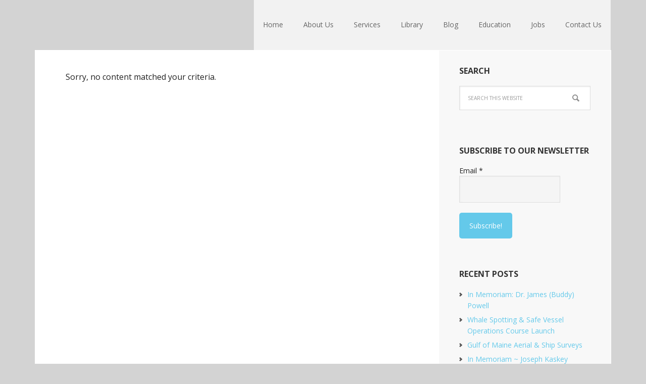

--- FILE ---
content_type: text/html; charset=UTF-8
request_url: https://azuraco.com/tag/travel/
body_size: 14676
content:
<!DOCTYPE html>
<html lang="en-US">
<head >
<meta charset="UTF-8" />
		<meta name="robots" content="noindex" />
		<meta name="viewport" content="width=device-width, initial-scale=1" />
<title>travel</title>
<meta name='robots' content='max-image-preview:large' />
	<style>img:is([sizes="auto" i], [sizes^="auto," i]) { contain-intrinsic-size: 3000px 1500px }</style>
	
			<style type="text/css">
				.slide-excerpt { width: 30%; }
				.slide-excerpt { top: 0; }
				.slide-excerpt { left: 0; }
				.flexslider { max-width: 1140px; max-height: 445px; }
				.slide-image { max-height: 445px; }
			</style>
			<style type="text/css">
				@media only screen
				and (min-device-width : 320px)
				and (max-device-width : 480px) {
					.slide-excerpt { display: none !important; }
				}
			</style> <link rel='dns-prefetch' href='//fonts.googleapis.com' />
<link rel="alternate" type="application/rss+xml" title="Azura &raquo; Feed" href="https://azuraco.com/feed/" />
<link rel="alternate" type="application/rss+xml" title="Azura &raquo; Comments Feed" href="https://azuraco.com/comments/feed/" />
<link rel="alternate" type="application/rss+xml" title="Azura &raquo; travel Tag Feed" href="https://azuraco.com/tag/travel/feed/" />
<link rel="canonical" href="https://azuraco.com/tag/travel/" />
<script type="text/javascript">
/* <![CDATA[ */
window._wpemojiSettings = {"baseUrl":"https:\/\/s.w.org\/images\/core\/emoji\/16.0.1\/72x72\/","ext":".png","svgUrl":"https:\/\/s.w.org\/images\/core\/emoji\/16.0.1\/svg\/","svgExt":".svg","source":{"concatemoji":"https:\/\/azuraco.com\/wp-includes\/js\/wp-emoji-release.min.js?ver=6.8.3"}};
/*! This file is auto-generated */
!function(s,n){var o,i,e;function c(e){try{var t={supportTests:e,timestamp:(new Date).valueOf()};sessionStorage.setItem(o,JSON.stringify(t))}catch(e){}}function p(e,t,n){e.clearRect(0,0,e.canvas.width,e.canvas.height),e.fillText(t,0,0);var t=new Uint32Array(e.getImageData(0,0,e.canvas.width,e.canvas.height).data),a=(e.clearRect(0,0,e.canvas.width,e.canvas.height),e.fillText(n,0,0),new Uint32Array(e.getImageData(0,0,e.canvas.width,e.canvas.height).data));return t.every(function(e,t){return e===a[t]})}function u(e,t){e.clearRect(0,0,e.canvas.width,e.canvas.height),e.fillText(t,0,0);for(var n=e.getImageData(16,16,1,1),a=0;a<n.data.length;a++)if(0!==n.data[a])return!1;return!0}function f(e,t,n,a){switch(t){case"flag":return n(e,"\ud83c\udff3\ufe0f\u200d\u26a7\ufe0f","\ud83c\udff3\ufe0f\u200b\u26a7\ufe0f")?!1:!n(e,"\ud83c\udde8\ud83c\uddf6","\ud83c\udde8\u200b\ud83c\uddf6")&&!n(e,"\ud83c\udff4\udb40\udc67\udb40\udc62\udb40\udc65\udb40\udc6e\udb40\udc67\udb40\udc7f","\ud83c\udff4\u200b\udb40\udc67\u200b\udb40\udc62\u200b\udb40\udc65\u200b\udb40\udc6e\u200b\udb40\udc67\u200b\udb40\udc7f");case"emoji":return!a(e,"\ud83e\udedf")}return!1}function g(e,t,n,a){var r="undefined"!=typeof WorkerGlobalScope&&self instanceof WorkerGlobalScope?new OffscreenCanvas(300,150):s.createElement("canvas"),o=r.getContext("2d",{willReadFrequently:!0}),i=(o.textBaseline="top",o.font="600 32px Arial",{});return e.forEach(function(e){i[e]=t(o,e,n,a)}),i}function t(e){var t=s.createElement("script");t.src=e,t.defer=!0,s.head.appendChild(t)}"undefined"!=typeof Promise&&(o="wpEmojiSettingsSupports",i=["flag","emoji"],n.supports={everything:!0,everythingExceptFlag:!0},e=new Promise(function(e){s.addEventListener("DOMContentLoaded",e,{once:!0})}),new Promise(function(t){var n=function(){try{var e=JSON.parse(sessionStorage.getItem(o));if("object"==typeof e&&"number"==typeof e.timestamp&&(new Date).valueOf()<e.timestamp+604800&&"object"==typeof e.supportTests)return e.supportTests}catch(e){}return null}();if(!n){if("undefined"!=typeof Worker&&"undefined"!=typeof OffscreenCanvas&&"undefined"!=typeof URL&&URL.createObjectURL&&"undefined"!=typeof Blob)try{var e="postMessage("+g.toString()+"("+[JSON.stringify(i),f.toString(),p.toString(),u.toString()].join(",")+"));",a=new Blob([e],{type:"text/javascript"}),r=new Worker(URL.createObjectURL(a),{name:"wpTestEmojiSupports"});return void(r.onmessage=function(e){c(n=e.data),r.terminate(),t(n)})}catch(e){}c(n=g(i,f,p,u))}t(n)}).then(function(e){for(var t in e)n.supports[t]=e[t],n.supports.everything=n.supports.everything&&n.supports[t],"flag"!==t&&(n.supports.everythingExceptFlag=n.supports.everythingExceptFlag&&n.supports[t]);n.supports.everythingExceptFlag=n.supports.everythingExceptFlag&&!n.supports.flag,n.DOMReady=!1,n.readyCallback=function(){n.DOMReady=!0}}).then(function(){return e}).then(function(){var e;n.supports.everything||(n.readyCallback(),(e=n.source||{}).concatemoji?t(e.concatemoji):e.wpemoji&&e.twemoji&&(t(e.twemoji),t(e.wpemoji)))}))}((window,document),window._wpemojiSettings);
/* ]]> */
</script>
<link rel='stylesheet' id='validate-engine-css-css' href='https://azuraco.com/wp-content/plugins/wysija-newsletters/css/validationEngine.jquery.css?ver=2.14' type='text/css' media='all' />
<link rel='stylesheet' id='executive-pro-theme-css' href='https://azuraco.com/wp-content/themes/executive-pro/style.css?ver=3.1.1' type='text/css' media='all' />
<style id='wp-emoji-styles-inline-css' type='text/css'>

	img.wp-smiley, img.emoji {
		display: inline !important;
		border: none !important;
		box-shadow: none !important;
		height: 1em !important;
		width: 1em !important;
		margin: 0 0.07em !important;
		vertical-align: -0.1em !important;
		background: none !important;
		padding: 0 !important;
	}
</style>
<link rel='stylesheet' id='wp-block-library-css' href='https://azuraco.com/wp-includes/css/dist/block-library/style.min.css?ver=6.8.3' type='text/css' media='all' />
<style id='classic-theme-styles-inline-css' type='text/css'>
/*! This file is auto-generated */
.wp-block-button__link{color:#fff;background-color:#32373c;border-radius:9999px;box-shadow:none;text-decoration:none;padding:calc(.667em + 2px) calc(1.333em + 2px);font-size:1.125em}.wp-block-file__button{background:#32373c;color:#fff;text-decoration:none}
</style>
<style id='global-styles-inline-css' type='text/css'>
:root{--wp--preset--aspect-ratio--square: 1;--wp--preset--aspect-ratio--4-3: 4/3;--wp--preset--aspect-ratio--3-4: 3/4;--wp--preset--aspect-ratio--3-2: 3/2;--wp--preset--aspect-ratio--2-3: 2/3;--wp--preset--aspect-ratio--16-9: 16/9;--wp--preset--aspect-ratio--9-16: 9/16;--wp--preset--color--black: #000000;--wp--preset--color--cyan-bluish-gray: #abb8c3;--wp--preset--color--white: #ffffff;--wp--preset--color--pale-pink: #f78da7;--wp--preset--color--vivid-red: #cf2e2e;--wp--preset--color--luminous-vivid-orange: #ff6900;--wp--preset--color--luminous-vivid-amber: #fcb900;--wp--preset--color--light-green-cyan: #7bdcb5;--wp--preset--color--vivid-green-cyan: #00d084;--wp--preset--color--pale-cyan-blue: #8ed1fc;--wp--preset--color--vivid-cyan-blue: #0693e3;--wp--preset--color--vivid-purple: #9b51e0;--wp--preset--gradient--vivid-cyan-blue-to-vivid-purple: linear-gradient(135deg,rgba(6,147,227,1) 0%,rgb(155,81,224) 100%);--wp--preset--gradient--light-green-cyan-to-vivid-green-cyan: linear-gradient(135deg,rgb(122,220,180) 0%,rgb(0,208,130) 100%);--wp--preset--gradient--luminous-vivid-amber-to-luminous-vivid-orange: linear-gradient(135deg,rgba(252,185,0,1) 0%,rgba(255,105,0,1) 100%);--wp--preset--gradient--luminous-vivid-orange-to-vivid-red: linear-gradient(135deg,rgba(255,105,0,1) 0%,rgb(207,46,46) 100%);--wp--preset--gradient--very-light-gray-to-cyan-bluish-gray: linear-gradient(135deg,rgb(238,238,238) 0%,rgb(169,184,195) 100%);--wp--preset--gradient--cool-to-warm-spectrum: linear-gradient(135deg,rgb(74,234,220) 0%,rgb(151,120,209) 20%,rgb(207,42,186) 40%,rgb(238,44,130) 60%,rgb(251,105,98) 80%,rgb(254,248,76) 100%);--wp--preset--gradient--blush-light-purple: linear-gradient(135deg,rgb(255,206,236) 0%,rgb(152,150,240) 100%);--wp--preset--gradient--blush-bordeaux: linear-gradient(135deg,rgb(254,205,165) 0%,rgb(254,45,45) 50%,rgb(107,0,62) 100%);--wp--preset--gradient--luminous-dusk: linear-gradient(135deg,rgb(255,203,112) 0%,rgb(199,81,192) 50%,rgb(65,88,208) 100%);--wp--preset--gradient--pale-ocean: linear-gradient(135deg,rgb(255,245,203) 0%,rgb(182,227,212) 50%,rgb(51,167,181) 100%);--wp--preset--gradient--electric-grass: linear-gradient(135deg,rgb(202,248,128) 0%,rgb(113,206,126) 100%);--wp--preset--gradient--midnight: linear-gradient(135deg,rgb(2,3,129) 0%,rgb(40,116,252) 100%);--wp--preset--font-size--small: 13px;--wp--preset--font-size--medium: 20px;--wp--preset--font-size--large: 36px;--wp--preset--font-size--x-large: 42px;--wp--preset--spacing--20: 0.44rem;--wp--preset--spacing--30: 0.67rem;--wp--preset--spacing--40: 1rem;--wp--preset--spacing--50: 1.5rem;--wp--preset--spacing--60: 2.25rem;--wp--preset--spacing--70: 3.38rem;--wp--preset--spacing--80: 5.06rem;--wp--preset--shadow--natural: 6px 6px 9px rgba(0, 0, 0, 0.2);--wp--preset--shadow--deep: 12px 12px 50px rgba(0, 0, 0, 0.4);--wp--preset--shadow--sharp: 6px 6px 0px rgba(0, 0, 0, 0.2);--wp--preset--shadow--outlined: 6px 6px 0px -3px rgba(255, 255, 255, 1), 6px 6px rgba(0, 0, 0, 1);--wp--preset--shadow--crisp: 6px 6px 0px rgba(0, 0, 0, 1);}:where(.is-layout-flex){gap: 0.5em;}:where(.is-layout-grid){gap: 0.5em;}body .is-layout-flex{display: flex;}.is-layout-flex{flex-wrap: wrap;align-items: center;}.is-layout-flex > :is(*, div){margin: 0;}body .is-layout-grid{display: grid;}.is-layout-grid > :is(*, div){margin: 0;}:where(.wp-block-columns.is-layout-flex){gap: 2em;}:where(.wp-block-columns.is-layout-grid){gap: 2em;}:where(.wp-block-post-template.is-layout-flex){gap: 1.25em;}:where(.wp-block-post-template.is-layout-grid){gap: 1.25em;}.has-black-color{color: var(--wp--preset--color--black) !important;}.has-cyan-bluish-gray-color{color: var(--wp--preset--color--cyan-bluish-gray) !important;}.has-white-color{color: var(--wp--preset--color--white) !important;}.has-pale-pink-color{color: var(--wp--preset--color--pale-pink) !important;}.has-vivid-red-color{color: var(--wp--preset--color--vivid-red) !important;}.has-luminous-vivid-orange-color{color: var(--wp--preset--color--luminous-vivid-orange) !important;}.has-luminous-vivid-amber-color{color: var(--wp--preset--color--luminous-vivid-amber) !important;}.has-light-green-cyan-color{color: var(--wp--preset--color--light-green-cyan) !important;}.has-vivid-green-cyan-color{color: var(--wp--preset--color--vivid-green-cyan) !important;}.has-pale-cyan-blue-color{color: var(--wp--preset--color--pale-cyan-blue) !important;}.has-vivid-cyan-blue-color{color: var(--wp--preset--color--vivid-cyan-blue) !important;}.has-vivid-purple-color{color: var(--wp--preset--color--vivid-purple) !important;}.has-black-background-color{background-color: var(--wp--preset--color--black) !important;}.has-cyan-bluish-gray-background-color{background-color: var(--wp--preset--color--cyan-bluish-gray) !important;}.has-white-background-color{background-color: var(--wp--preset--color--white) !important;}.has-pale-pink-background-color{background-color: var(--wp--preset--color--pale-pink) !important;}.has-vivid-red-background-color{background-color: var(--wp--preset--color--vivid-red) !important;}.has-luminous-vivid-orange-background-color{background-color: var(--wp--preset--color--luminous-vivid-orange) !important;}.has-luminous-vivid-amber-background-color{background-color: var(--wp--preset--color--luminous-vivid-amber) !important;}.has-light-green-cyan-background-color{background-color: var(--wp--preset--color--light-green-cyan) !important;}.has-vivid-green-cyan-background-color{background-color: var(--wp--preset--color--vivid-green-cyan) !important;}.has-pale-cyan-blue-background-color{background-color: var(--wp--preset--color--pale-cyan-blue) !important;}.has-vivid-cyan-blue-background-color{background-color: var(--wp--preset--color--vivid-cyan-blue) !important;}.has-vivid-purple-background-color{background-color: var(--wp--preset--color--vivid-purple) !important;}.has-black-border-color{border-color: var(--wp--preset--color--black) !important;}.has-cyan-bluish-gray-border-color{border-color: var(--wp--preset--color--cyan-bluish-gray) !important;}.has-white-border-color{border-color: var(--wp--preset--color--white) !important;}.has-pale-pink-border-color{border-color: var(--wp--preset--color--pale-pink) !important;}.has-vivid-red-border-color{border-color: var(--wp--preset--color--vivid-red) !important;}.has-luminous-vivid-orange-border-color{border-color: var(--wp--preset--color--luminous-vivid-orange) !important;}.has-luminous-vivid-amber-border-color{border-color: var(--wp--preset--color--luminous-vivid-amber) !important;}.has-light-green-cyan-border-color{border-color: var(--wp--preset--color--light-green-cyan) !important;}.has-vivid-green-cyan-border-color{border-color: var(--wp--preset--color--vivid-green-cyan) !important;}.has-pale-cyan-blue-border-color{border-color: var(--wp--preset--color--pale-cyan-blue) !important;}.has-vivid-cyan-blue-border-color{border-color: var(--wp--preset--color--vivid-cyan-blue) !important;}.has-vivid-purple-border-color{border-color: var(--wp--preset--color--vivid-purple) !important;}.has-vivid-cyan-blue-to-vivid-purple-gradient-background{background: var(--wp--preset--gradient--vivid-cyan-blue-to-vivid-purple) !important;}.has-light-green-cyan-to-vivid-green-cyan-gradient-background{background: var(--wp--preset--gradient--light-green-cyan-to-vivid-green-cyan) !important;}.has-luminous-vivid-amber-to-luminous-vivid-orange-gradient-background{background: var(--wp--preset--gradient--luminous-vivid-amber-to-luminous-vivid-orange) !important;}.has-luminous-vivid-orange-to-vivid-red-gradient-background{background: var(--wp--preset--gradient--luminous-vivid-orange-to-vivid-red) !important;}.has-very-light-gray-to-cyan-bluish-gray-gradient-background{background: var(--wp--preset--gradient--very-light-gray-to-cyan-bluish-gray) !important;}.has-cool-to-warm-spectrum-gradient-background{background: var(--wp--preset--gradient--cool-to-warm-spectrum) !important;}.has-blush-light-purple-gradient-background{background: var(--wp--preset--gradient--blush-light-purple) !important;}.has-blush-bordeaux-gradient-background{background: var(--wp--preset--gradient--blush-bordeaux) !important;}.has-luminous-dusk-gradient-background{background: var(--wp--preset--gradient--luminous-dusk) !important;}.has-pale-ocean-gradient-background{background: var(--wp--preset--gradient--pale-ocean) !important;}.has-electric-grass-gradient-background{background: var(--wp--preset--gradient--electric-grass) !important;}.has-midnight-gradient-background{background: var(--wp--preset--gradient--midnight) !important;}.has-small-font-size{font-size: var(--wp--preset--font-size--small) !important;}.has-medium-font-size{font-size: var(--wp--preset--font-size--medium) !important;}.has-large-font-size{font-size: var(--wp--preset--font-size--large) !important;}.has-x-large-font-size{font-size: var(--wp--preset--font-size--x-large) !important;}
:where(.wp-block-post-template.is-layout-flex){gap: 1.25em;}:where(.wp-block-post-template.is-layout-grid){gap: 1.25em;}
:where(.wp-block-columns.is-layout-flex){gap: 2em;}:where(.wp-block-columns.is-layout-grid){gap: 2em;}
:root :where(.wp-block-pullquote){font-size: 1.5em;line-height: 1.6;}
</style>
<link rel='stylesheet' id='contact-form-7-css' href='https://azuraco.com/wp-content/plugins/contact-form-7/includes/css/styles.css?ver=6.1.4' type='text/css' media='all' />
<link rel='stylesheet' id='SFSImainCss-css' href='https://azuraco.com/wp-content/plugins/ultimate-social-media-icons/css/sfsi-style.css?ver=2.9.6' type='text/css' media='all' />
<link rel='stylesheet' id='SFSIPLUSmainCss-css' href='https://azuraco.com/wp-content/plugins/ultimate-social-media-plus/css/sfsi-style.css?ver=3.7.1' type='text/css' media='all' />
<link rel='stylesheet' id='wpccp-css' href='https://azuraco.com/wp-content/plugins/wp-content-copy-protection/assets/css/style.min.css?ver=1710448151' type='text/css' media='all' />
<link rel='stylesheet' id='dashicons-css' href='https://azuraco.com/wp-includes/css/dashicons.min.css?ver=6.8.3' type='text/css' media='all' />
<link rel='stylesheet' id='google-font-css' href='//fonts.googleapis.com/css?family=Open+Sans%3A400italic%2C700italic%2C400%2C700&#038;ver=3.1.1' type='text/css' media='all' />
<link rel='stylesheet' id='wptt_front-css' href='https://azuraco.com/wp-content/plugins/wp-twitter-feeds/controller/../css/admin_style.min.css?ver=6.8.3' type='text/css' media='all' />
<link rel='stylesheet' id='slb_core-css' href='https://azuraco.com/wp-content/plugins/simple-lightbox/client/css/app.css?ver=2.9.4' type='text/css' media='all' />
<link rel='stylesheet' id='slider_styles-css' href='https://azuraco.com/wp-content/plugins/genesis-responsive-slider/assets/style.css?ver=1.0.1' type='text/css' media='all' />
<script type="text/javascript" src="https://azuraco.com/wp-includes/js/jquery/jquery.min.js?ver=3.7.1" id="jquery-core-js"></script>
<script type="text/javascript" src="https://azuraco.com/wp-includes/js/jquery/jquery-migrate.min.js?ver=3.4.1" id="jquery-migrate-js"></script>
<script type="text/javascript" src="https://azuraco.com/wp-content/themes/executive-pro/js/responsive-menu.js?ver=1.0.0" id="executive-responsive-menu-js"></script>
<link rel="https://api.w.org/" href="https://azuraco.com/wp-json/" /><link rel="alternate" title="JSON" type="application/json" href="https://azuraco.com/wp-json/wp/v2/tags/106" /><link rel="EditURI" type="application/rsd+xml" title="RSD" href="https://azuraco.com/xmlrpc.php?rsd" />
<meta name="follow.[base64]" content="18BbR5d2fSznm5JrGFky"/>	<script>
		window.addEventListener("sfsi_plus_functions_loaded", function() {
			var body = document.getElementsByTagName('body')[0];
			// console.log(body);
			body.classList.add("sfsi_plus_3.53");
		})
		// window.addEventListener('sfsi_plus_functions_loaded',function(e) {
		// 	jQuery("body").addClass("sfsi_plus_3.53")
		// });
		jQuery(document).ready(function(e) {
			jQuery("body").addClass("sfsi_plus_3.53")
		});

		function sfsi_plus_processfurther(ref) {
			var feed_id = '[base64]';
			var feedtype = 8;
			var email = jQuery(ref).find('input[name="email"]').val();
			var filter = /^(([^<>()[\]\\.,;:\s@\"]+(\.[^<>()[\]\\.,;:\s@\"]+)*)|(\".+\"))@((\[[0-9]{1,3}\.[0-9]{1,3}\.[0-9]{1,3}\.[0-9]{1,3}\])|(([a-zA-Z\-0-9]+\.)+[a-zA-Z]{2,}))$/;
			if ((email != "Enter your email") && (filter.test(email))) {
				if (feedtype == "8") {
					var url = "https://api.follow.it/subscription-form/" + feed_id + "/" + feedtype;
					window.open(url, "popupwindow", "scrollbars=yes,width=1080,height=760");
					return true;
				}
			} else {
				alert("Please enter email address");
				jQuery(ref).find('input[name="email"]').focus();
				return false;
			}
		}
	</script>
	<style>
		.sfsi_plus_subscribe_Popinner {
			width: 100% !important;
			height: auto !important;
			border: 1px solid #b5b5b5 !important;
			padding: 18px 0px !important;
			background-color: #ffffff !important;
		}

		.sfsi_plus_subscribe_Popinner form {
			margin: 0 20px !important;
		}

		.sfsi_plus_subscribe_Popinner h5 {
			font-family: Helvetica,Arial,sans-serif !important;

			font-weight: bold !important;
			color: #000000 !important;
			font-size: 16px !important;
			text-align: center !important;
			margin: 0 0 10px !important;
			padding: 0 !important;
		}

		.sfsi_plus_subscription_form_field {
			margin: 5px 0 !important;
			width: 100% !important;
			display: inline-flex;
			display: -webkit-inline-flex;
		}

		.sfsi_plus_subscription_form_field input {
			width: 100% !important;
			padding: 10px 0px !important;
		}

		.sfsi_plus_subscribe_Popinner input[type=email] {
			font-family: Helvetica,Arial,sans-serif !important;

			font-style: normal !important;
			color:  !important;
			font-size: 14px !important;
			text-align: center !important;
		}

		.sfsi_plus_subscribe_Popinner input[type=email]::-webkit-input-placeholder {
			font-family: Helvetica,Arial,sans-serif !important;

			font-style: normal !important;
			color:  !important;
			font-size: 14px !important;
			text-align: center !important;
		}

		.sfsi_plus_subscribe_Popinner input[type=email]:-moz-placeholder {
			/* Firefox 18- */
			font-family: Helvetica,Arial,sans-serif !important;

			font-style: normal !important;
			color:  !important;
			font-size: 14px !important;
			text-align: center !important;
		}

		.sfsi_plus_subscribe_Popinner input[type=email]::-moz-placeholder {
			/* Firefox 19+ */
			font-family: Helvetica,Arial,sans-serif !important;

			font-style: normal !important;
			color:  !important;
			font-size: 14px !important;
			text-align: center !important;
		}

		.sfsi_plus_subscribe_Popinner input[type=email]:-ms-input-placeholder {
			font-family: Helvetica,Arial,sans-serif !important;

			font-style: normal !important;
			color:  !important;
			font-size: 14px !important;
			text-align: center !important;
		}

		.sfsi_plus_subscribe_Popinner input[type=submit] {
			font-family: Helvetica,Arial,sans-serif !important;

			font-weight: bold !important;
			color: #000000 !important;
			font-size: 16px !important;
			text-align: center !important;
			background-color: #dedede !important;
		}
	</style>
	<meta name="follow.[base64]" content="l04m1dmfm1Edd4kYXsb3"/><link rel="icon" href="https://azuraco.com/wp-content/themes/executive-pro/images/favicon.ico" />
<link rel="pingback" href="https://azuraco.com/xmlrpc.php" />
<style type="text/css">.site-title a { background: url(https://azura.wpengine.com/wp-content/uploads/2014/10/cropped-Azura-RGB-01.png) no-repeat !important; }</style>
<style type="text/css" id="custom-background-css">
body.custom-background { background-color: #d3d3d3; }
</style>
	
<div align="center">
	<noscript>
		<div style="position:fixed; top:0px; left:0px; z-index:3000; height:100%; width:100%; background-color:#FFFFFF">
			<br/><br/>
			<div style="font-family: Tahoma; font-size: 14px; background-color:#FFFFCC; border: 1pt solid Black; padding: 10pt;">
				Sorry, you have Javascript Disabled! To see this page as it is meant to appear, please enable your Javascript!
			</div>
		</div>
	</noscript>
</div>
</head>
<body class="archive tag tag-travel tag-106 custom-background wp-theme-genesis wp-child-theme-executive-pro sfsi_actvite_theme_glossy sfsi_plus_actvite_theme_default custom-header header-image content-sidebar genesis-breadcrumbs-hidden archive-no-results" itemscope itemtype="https://schema.org/WebPage">
<div class="site-container"><header class="site-header" itemscope itemtype="https://schema.org/WPHeader"><div class="wrap"><div class="title-area"><h1 class="site-title" itemprop="headline"><a href="https://azuraco.com/">Azura</a></h1></div><div class="widget-area header-widget-area"><section id="nav_menu-2" class="widget widget_nav_menu"><div class="widget-wrap"><nav class="nav-header" itemscope itemtype="https://schema.org/SiteNavigationElement"><ul id="menu-main-navigation" class="menu genesis-nav-menu"><li id="menu-item-596" class="menu-item menu-item-type-post_type menu-item-object-page menu-item-home menu-item-596"><a href="https://azuraco.com/" itemprop="url"><span itemprop="name">Home</span></a></li>
<li id="menu-item-492" class="menu-item menu-item-type-post_type menu-item-object-page menu-item-492"><a href="https://azuraco.com/about-us/" itemprop="url"><span itemprop="name">About Us</span></a></li>
<li id="menu-item-598" class="menu-item menu-item-type-post_type menu-item-object-page menu-item-has-children menu-item-598"><a href="https://azuraco.com/services-2/" itemprop="url"><span itemprop="name">Services</span></a>
<ul class="sub-menu">
	<li id="menu-item-488" class="menu-item menu-item-type-post_type menu-item-object-page menu-item-has-children menu-item-488"><a href="https://azuraco.com/services-2/natural-resources/" itemprop="url"><span itemprop="name">Natural Resources</span></a>
	<ul class="sub-menu">
		<li id="menu-item-522" class="menu-item menu-item-type-post_type menu-item-object-page menu-item-522"><a href="https://azuraco.com/services-2/natural-resources/research-analysis/" itemprop="url"><span itemprop="name">Research &#038; Analysis</span></a></li>
		<li id="menu-item-521" class="menu-item menu-item-type-post_type menu-item-object-page menu-item-521"><a href="https://azuraco.com/services-2/natural-resources/monitoring-mitigation/" itemprop="url"><span itemprop="name">Monitoring &#038; Mitigation</span></a></li>
		<li id="menu-item-520" class="menu-item menu-item-type-post_type menu-item-object-page menu-item-520"><a href="https://azuraco.com/services-2/natural-resources/acoustics/" itemprop="url"><span itemprop="name">Marine Acoustics</span></a></li>
		<li id="menu-item-518" class="menu-item menu-item-type-post_type menu-item-object-page menu-item-518"><a href="https://azuraco.com/services-2/natural-resources/compliance/" itemprop="url"><span itemprop="name">Environmental Compliance</span></a></li>
		<li id="menu-item-519" class="menu-item menu-item-type-post_type menu-item-object-page menu-item-519"><a href="https://azuraco.com/services-2/natural-resources/planning/" itemprop="url"><span itemprop="name">Environmental Planning</span></a></li>
		<li id="menu-item-517" class="menu-item menu-item-type-post_type menu-item-object-page menu-item-517"><a href="https://azuraco.com/services-2/natural-resources/scientific-diving/" itemprop="url"><span itemprop="name">Scientific Diving</span></a></li>
		<li id="menu-item-515" class="menu-item menu-item-type-post_type menu-item-object-page menu-item-515"><a href="https://azuraco.com/services-2/natural-resources/renewable-energy/" itemprop="url"><span itemprop="name">Renewable Energy</span></a></li>
		<li id="menu-item-516" class="menu-item menu-item-type-post_type menu-item-object-page menu-item-516"><a href="https://azuraco.com/services-2/natural-resources/oil-gas/" itemprop="url"><span itemprop="name">Oil &#038; Gas</span></a></li>
	</ul>
</li>
	<li id="menu-item-489" class="menu-item menu-item-type-post_type menu-item-object-page menu-item-489"><a href="https://azuraco.com/services-2/outreach/" itemprop="url"><span itemprop="name">Outreach &#038; Education</span></a></li>
	<li id="menu-item-487" class="menu-item menu-item-type-post_type menu-item-object-page menu-item-487"><a href="https://azuraco.com/services-2/editing/" itemprop="url"><span itemprop="name">Professional Editing</span></a></li>
	<li id="menu-item-1067" class="menu-item menu-item-type-post_type menu-item-object-page menu-item-has-children menu-item-1067"><a href="https://azuraco.com/services-2/library-services/" itemprop="url"><span itemprop="name">Library Services</span></a>
	<ul class="sub-menu">
		<li id="menu-item-1069" class="menu-item menu-item-type-post_type menu-item-object-page menu-item-1069"><a href="https://azuraco.com/services-2/library-services/library-services-for-academics/" itemprop="url"><span itemprop="name">Library Services for Academics</span></a></li>
		<li id="menu-item-1068" class="menu-item menu-item-type-post_type menu-item-object-page menu-item-1068"><a href="https://azuraco.com/services-2/library-services/library-services-for-businesses/" itemprop="url"><span itemprop="name">Library Services for Businesses</span></a></li>
	</ul>
</li>
</ul>
</li>
<li id="menu-item-493" class="menu-item menu-item-type-post_type menu-item-object-page menu-item-493"><a href="https://azuraco.com/library/" itemprop="url"><span itemprop="name">Library</span></a></li>
<li id="menu-item-490" class="menu-item menu-item-type-post_type menu-item-object-page current_page_parent menu-item-490"><a href="https://azuraco.com/blog/" itemprop="url"><span itemprop="name">Blog</span></a></li>
<li id="menu-item-1085" class="menu-item menu-item-type-post_type menu-item-object-page menu-item-1085"><a href="https://azuraco.com/education/" itemprop="url"><span itemprop="name">Education</span></a></li>
<li id="menu-item-1352" class="menu-item menu-item-type-post_type menu-item-object-page menu-item-1352"><a href="https://azuraco.com/jobs/" itemprop="url"><span itemprop="name">Jobs</span></a></li>
<li id="menu-item-478" class="menu-item menu-item-type-post_type menu-item-object-page menu-item-478"><a href="https://azuraco.com/contact/" itemprop="url"><span itemprop="name">Contact Us</span></a></li>
</ul></nav></div></section>
</div></div></header><div class="site-inner"><div class="content-sidebar-wrap"><main class="content"><div class="entry"><p>Sorry, no content matched your criteria.</p></div></main><aside class="sidebar sidebar-primary widget-area" role="complementary" aria-label="Primary Sidebar" itemscope itemtype="https://schema.org/WPSideBar"><section id="search-3" class="widget widget_search"><div class="widget-wrap"><h4 class="widget-title widgettitle">Search</h4>
<form class="search-form" method="get" action="https://azuraco.com/" role="search" itemprop="potentialAction" itemscope itemtype="https://schema.org/SearchAction"><input class="search-form-input" type="search" name="s" id="searchform-1" placeholder="Search this website" itemprop="query-input"><input class="search-form-submit" type="submit" value="Search"><meta content="https://azuraco.com/?s={s}" itemprop="target"></form></div></section>
      <section id="mailpoet_form-3" class="widget widget_mailpoet_form"><div class="widget-wrap">
  
      <h4 class="widget-title widgettitle">Subscribe to Our Newsletter</h4>

  
  <div class="
    mailpoet_form_popup_overlay
      "></div>
  <div
    id="mailpoet_form_2"
    class="
      mailpoet_form
      mailpoet_form_widget
      mailpoet_form_position_
      mailpoet_form_animation_
    "
      >

    <style type="text/css">
     #mailpoet_form_2 .mailpoet_form {  }
#mailpoet_form_2 .mailpoet_column_with_background { padding: 10px; }
#mailpoet_form_2 .mailpoet_form_column:not(:first-child) { margin-left: 20px; }
#mailpoet_form_2 .mailpoet_paragraph { line-height: 20px; margin-bottom: 20px; }
#mailpoet_form_2 .mailpoet_segment_label, #mailpoet_form_2 .mailpoet_text_label, #mailpoet_form_2 .mailpoet_textarea_label, #mailpoet_form_2 .mailpoet_select_label, #mailpoet_form_2 .mailpoet_radio_label, #mailpoet_form_2 .mailpoet_checkbox_label, #mailpoet_form_2 .mailpoet_list_label, #mailpoet_form_2 .mailpoet_date_label { display: block; font-weight: normal; }
#mailpoet_form_2 .mailpoet_text, #mailpoet_form_2 .mailpoet_textarea, #mailpoet_form_2 .mailpoet_select, #mailpoet_form_2 .mailpoet_date_month, #mailpoet_form_2 .mailpoet_date_day, #mailpoet_form_2 .mailpoet_date_year, #mailpoet_form_2 .mailpoet_date { display: block; }
#mailpoet_form_2 .mailpoet_text, #mailpoet_form_2 .mailpoet_textarea { width: 200px; }
#mailpoet_form_2 .mailpoet_checkbox {  }
#mailpoet_form_2 .mailpoet_submit {  }
#mailpoet_form_2 .mailpoet_divider {  }
#mailpoet_form_2 .mailpoet_message {  }
#mailpoet_form_2 .mailpoet_form_loading { width: 30px; text-align: center; line-height: normal; }
#mailpoet_form_2 .mailpoet_form_loading > span { width: 5px; height: 5px; background-color: #5b5b5b; }#mailpoet_form_2{;}#mailpoet_form_2 .mailpoet_message {margin: 0; padding: 0 20px;}#mailpoet_form_2 .mailpoet_paragraph.last {margin-bottom: 0} @media (max-width: 500px) {#mailpoet_form_2 {background-image: none;}} @media (min-width: 500px) {#mailpoet_form_2 .last .mailpoet_paragraph:last-child {margin-bottom: 0}}  @media (max-width: 500px) {#mailpoet_form_2 .mailpoet_form_column:last-child .mailpoet_paragraph:last-child {margin-bottom: 0}} 
    </style>

    <form
      target="_self"
      method="post"
      action="https://azuraco.com/wp-admin/admin-post.php?action=mailpoet_subscription_form"
      class="mailpoet_form mailpoet_form_form mailpoet_form_widget"
      novalidate
      data-delay=""
      data-exit-intent-enabled=""
      data-font-family=""
      data-cookie-expiration-time=""
    >
      <input type="hidden" name="data[form_id]" value="2" />
      <input type="hidden" name="token" value="347eb142a8" />
      <input type="hidden" name="api_version" value="v1" />
      <input type="hidden" name="endpoint" value="subscribers" />
      <input type="hidden" name="mailpoet_method" value="subscribe" />

      <label class="mailpoet_hp_email_label" style="display: none !important;">Please leave this field empty<input type="email" name="data[email]"/></label><div class="mailpoet_paragraph"><label for="form_email_2" class="mailpoet_text_label"  data-automation-id="form_email_label" >Email <span class="mailpoet_required" aria-hidden="true">*</span></label><input type="email" autocomplete="email" class="mailpoet_text" id="form_email_2" name="data[form_field_NTlkMTU1Mjk0NGM2X2VtYWls]" title="Email" value="" data-automation-id="form_email" data-parsley-errors-container=".mailpoet_error_uhini" data-parsley-required="true" required aria-required="true" data-parsley-minlength="6" data-parsley-maxlength="150" data-parsley-type-message="This value should be a valid email." data-parsley-required-message="This field is required."/><span class="mailpoet_error_uhini"></span></div>
<div class="mailpoet_paragraph"><input type="submit" class="mailpoet_submit" value="Subscribe!" data-automation-id="subscribe-submit-button" style="border-color:transparent;" /><span class="mailpoet_form_loading"><span class="mailpoet_bounce1"></span><span class="mailpoet_bounce2"></span><span class="mailpoet_bounce3"></span></span></div>

      <div class="mailpoet_message">
        <p class="mailpoet_validate_success"
                style="display:none;"
                >Check your inbox or spam folder now to confirm your subscription.
        </p>
        <p class="mailpoet_validate_error"
                style="display:none;"
                >        </p>
      </div>
    </form>

      </div>

      </div></section>

  
		<section id="recent-posts-3" class="widget widget_recent_entries"><div class="widget-wrap">
		<h4 class="widget-title widgettitle">Recent Posts</h4>

		<ul>
											<li>
					<a href="https://azuraco.com/in-memoriam-dr-james-buddy-powell/">In Memoriam: Dr. James (Buddy) Powell</a>
									</li>
											<li>
					<a href="https://azuraco.com/whale-spotting-safe-vessel-operations-course-launch/">Whale Spotting &amp; Safe Vessel Operations Course Launch</a>
									</li>
											<li>
					<a href="https://azuraco.com/gulf-of-maine-aerial-ship-surveys/">Gulf of Maine Aerial &amp; Ship Surveys</a>
									</li>
											<li>
					<a href="https://azuraco.com/in-memoriam-joseph-kaskey/">In Memoriam ~ Joseph Kaskey</a>
									</li>
											<li>
					<a href="https://azuraco.com/women-doing-science-dr-kristen-lear-bat-conservationist/">Women Doing Science: Dr. Kristen Lear ~ Bat Conservationist</a>
									</li>
					</ul>

		</div></section>
<section id="twitter-2" class="widget widget_twitter"><div class="widget-wrap"><div><h4 class="widget-title widgettitle"><span class='twitterwidget twitterwidget-title'>Twitter: azuraconsulting</span></h4>
<ul><li><span class='entry-content'>Navy Marine Species Monitoring - Offshore Sighting of a Tricolored Bat <a href="https://t.co/ioYi1VKeJF" target="_blank">https://t.co/ioYi1VKeJF</a></span> <span class='entry-meta'><span class='time-meta'><a href="http://twitter.com/AzuraConsulting/statuses/1648736979482288128" target="_blank">11:15:02 AM April 19, 2023</a></span> <span class='from-meta'>from <a href="https://buffer.com" rel="nofollow">Buffer</a></span></span> <span class="intent-meta"><a href="http://twitter.com/intent/tweet?in_reply_to=1648736979482288128" data-lang="en" class="in-reply-to" title="Reply" target="_blank">Reply</a><a href="http://twitter.com/intent/retweet?tweet_id=1648736979482288128" data-lang="en" class="retweet" title="Retweet" target="_blank">Retweet</a><a href="http://twitter.com/intent/favorite?tweet_id=1648736979482288128" data-lang="en" class="favorite" title="Favorite" target="_blank">Favorite</a></span></li><li><span class='entry-content'>Tastes differ -- even among North Atlantic killer whales: Detailed overview of orca diets provides insight into pot… <a href="https://t.co/nCTNkmmhry" target="_blank">https://t.co/nCTNkmmhry</a></span> <span class='entry-meta'><span class='time-meta'><a href="http://twitter.com/AzuraConsulting/statuses/1648071586761564160" target="_blank">03:11:00 PM April 17, 2023</a></span> <span class='from-meta'>from <a href="https://buffer.com" rel="nofollow">Buffer</a></span></span> <span class="intent-meta"><a href="http://twitter.com/intent/tweet?in_reply_to=1648071586761564160" data-lang="en" class="in-reply-to" title="Reply" target="_blank">Reply</a><a href="http://twitter.com/intent/retweet?tweet_id=1648071586761564160" data-lang="en" class="retweet" title="Retweet" target="_blank">Retweet</a><a href="http://twitter.com/intent/favorite?tweet_id=1648071586761564160" data-lang="en" class="favorite" title="Favorite" target="_blank">Favorite</a></span></li><li><span class='entry-content'>Satellite Tracking the Pacific’s Most Endangered Leatherback Turtles <a href="https://t.co/yxIRHjw1S7" target="_blank">https://t.co/yxIRHjw1S7</a></span> <span class='entry-meta'><span class='time-meta'><a href="http://twitter.com/AzuraConsulting/statuses/1648012194590629926" target="_blank">11:15:00 AM April 17, 2023</a></span> <span class='from-meta'>from <a href="https://buffer.com" rel="nofollow">Buffer</a></span></span> <span class="intent-meta"><a href="http://twitter.com/intent/tweet?in_reply_to=1648012194590629926" data-lang="en" class="in-reply-to" title="Reply" target="_blank">Reply</a><a href="http://twitter.com/intent/retweet?tweet_id=1648012194590629926" data-lang="en" class="retweet" title="Retweet" target="_blank">Retweet</a><a href="http://twitter.com/intent/favorite?tweet_id=1648012194590629926" data-lang="en" class="favorite" title="Favorite" target="_blank">Favorite</a></span></li><li><span class='entry-content'>What secrets can we uncover from dead whales? <a href="https://t.co/zBKUWI8ooq" target="_blank">https://t.co/zBKUWI8ooq</a></span> <span class='entry-meta'><span class='time-meta'><a href="http://twitter.com/AzuraConsulting/statuses/1645475478751281153" target="_blank">11:15:00 AM April 10, 2023</a></span> <span class='from-meta'>from <a href="https://buffer.com" rel="nofollow">Buffer</a></span></span> <span class="intent-meta"><a href="http://twitter.com/intent/tweet?in_reply_to=1645475478751281153" data-lang="en" class="in-reply-to" title="Reply" target="_blank">Reply</a><a href="http://twitter.com/intent/retweet?tweet_id=1645475478751281153" data-lang="en" class="retweet" title="Retweet" target="_blank">Retweet</a><a href="http://twitter.com/intent/favorite?tweet_id=1645475478751281153" data-lang="en" class="favorite" title="Favorite" target="_blank">Favorite</a></span></li><li><span class='entry-content'>Inbreeding contributes to decline of endangered killer whales: New genome sequencing shows Southern Residents are h… <a href="https://t.co/UQ7KHOhJSj" target="_blank">https://t.co/UQ7KHOhJSj</a></span> <span class='entry-meta'><span class='time-meta'><a href="http://twitter.com/AzuraConsulting/statuses/1638649503963316225" target="_blank">03:11:01 PM March 22, 2023</a></span> <span class='from-meta'>from <a href="https://buffer.com" rel="nofollow">Buffer</a></span></span> <span class="intent-meta"><a href="http://twitter.com/intent/tweet?in_reply_to=1638649503963316225" data-lang="en" class="in-reply-to" title="Reply" target="_blank">Reply</a><a href="http://twitter.com/intent/retweet?tweet_id=1638649503963316225" data-lang="en" class="retweet" title="Retweet" target="_blank">Retweet</a><a href="http://twitter.com/intent/favorite?tweet_id=1638649503963316225" data-lang="en" class="favorite" title="Favorite" target="_blank">Favorite</a></span></li></ul><div class="follow-button"><a href="http://twitter.com/azuraconsulting" class="twitter-follow-button" title="Follow @azuraconsulting" data-lang="en" target="_blank">@azuraconsulting</a></div></div></div></section>
</aside></div></div><div class="footer-widgets"><div class="wrap"><div class="widget-area footer-widgets-1 footer-widget-area"><section id="featured-post-3" class="widget featured-content featuredpost"><div class="widget-wrap"><h4 class="widget-title widgettitle">Company Profile</h4>
<article class="post-546 post type-post status-publish format-standard category-category-3 entry"><div class="entry-content"><p style="text-align: justify;">Azura Consulting LLC is a woman-owned small business offering ‘big city’ resources with ‘small town’ customer service. Our primary consulting services are focused on natural resources, professional writing and editing, and educational outreach and communication.</p>
<p style="text-align: justify;">We are a diverse team of expert scientists, professional writers and editors, and informal educators who are passionate about our work and dedicated to our clients’ needs. Through great attention to detail and a bit of wit, we provide innovative solutions and high quality products that empower our clients to meet their consulting needs.</p>


<div class="wp-block-media-text alignwide" style="grid-template-columns:26% auto"><figure class="wp-block-media-text__media"><img loading="lazy" decoding="async" width="200" height="200" src="https://azuraco.com/wp-content/uploads/2019/06/NOAA-Fisheries-Domain-logo.png" alt="" class="wp-image-1207" srcset="https://azuraco.com/wp-content/uploads/2019/06/NOAA-Fisheries-Domain-logo.png 200w, https://azuraco.com/wp-content/uploads/2019/06/NOAA-Fisheries-Domain-logo-150x150.png 150w" sizes="auto, (max-width: 200px) 100vw, 200px" /></figure><div class="wp-block-media-text__content">
<p class="has-medium-font-size"><a href="http://azuraco.com/?p=1214" target="_blank" rel="noreferrer noopener" aria-label="NOAA ProTech Fisheries Contractor (opens in a new tab)">NOAA ProTech Fisheries Contractor</a></p>
</div></div>



<p></p>
</div></article></div></section>
</div><div class="widget-area footer-widgets-2 footer-widget-area"><section id="widget_sp_image-2" class="widget widget_sp_image"><div class="widget-wrap"><h4 class="widget-title widgettitle">Certifications</h4>
<img width="2672" height="1776" alt="Certifications" class="attachment-full aligncenter" style="max-width: 100%;" srcset="https://azuraco.com/wp-content/uploads/2025/06/Azura-website-certs-6-4-25_white-background.png 2672w, https://azuraco.com/wp-content/uploads/2025/06/Azura-website-certs-6-4-25_white-background-500x332.png 500w, https://azuraco.com/wp-content/uploads/2025/06/Azura-website-certs-6-4-25_white-background-1024x681.png 1024w, https://azuraco.com/wp-content/uploads/2025/06/Azura-website-certs-6-4-25_white-background-768x510.png 768w, https://azuraco.com/wp-content/uploads/2025/06/Azura-website-certs-6-4-25_white-background-600x399.png 600w, https://azuraco.com/wp-content/uploads/2025/06/Azura-website-certs-6-4-25_white-background-1536x1021.png 1536w, https://azuraco.com/wp-content/uploads/2025/06/Azura-website-certs-6-4-25_white-background-2048x1361.png 2048w, https://azuraco.com/wp-content/uploads/2025/06/Azura-website-certs-6-4-25_white-background-300x200.png 300w, https://azuraco.com/wp-content/uploads/2025/06/Azura-website-certs-6-4-25_white-background-1320x877.png 1320w" sizes="(max-width: 2672px) 100vw, 2672px" src="https://azuraco.com/wp-content/uploads/2025/06/Azura-website-certs-6-4-25_white-background.png" /></div></section>
</div><div class="widget-area footer-widgets-3 footer-widget-area"><section id="sfsi-plus-widget-2" class="widget sfsi_plus"><div class="widget-wrap"><h4 class="widget-title widgettitle">Please follow &#038; like us :)</h4>
            <div class="sfsi_plus_widget" data-position="widget">
                <div id='sfsi_plus_wDiv'></div>
                        <script>
            window.addEventListener('sfsi_plus_functions_loaded', function () {
                if (typeof sfsi_plus_widget_set == 'function') {
                    sfsi_plus_widget_set();
                }
            })
        </script>
    <div class="sfsiplus_norm_row sfsi_plus_wDiv"  style="width:225px;position:absolute;;text-align:left"><div style='width:40px; height:auto;margin-left:5px;margin-bottom:5px;' class='sfsi_plus_wicons shuffeldiv1 '><div class='sfsiplus_inerCnt'><a class='sficn1' data-effect='' target='_blank'  href='https://www.specificfeeds.com/widgets/emailSubscribeEncFeed/[base64]/OA=='  style='width:40px; height:40px;opacity:1;' ><img alt='Follow by Email' title='Follow by Email' src='https://azuraco.com/wp-content/plugins/ultimate-social-media-plus/images/icons_theme/default/default_email.png' width='40' height='40' style='' class='sfcm sfsi_wicon sfsiplusid_round_icon_email' data-effect=''  /></a></div></div><div style='width:40px; height:auto;margin-left:5px;margin-bottom:5px;' class='sfsi_plus_wicons shuffeldiv1 '><div class='sfsiplus_inerCnt'><a class='sficn1' data-effect='' target='_blank'  href='http://facebook.com/azuraconsulting'  style='width:40px; height:40px;opacity:1;' ><img alt='Facebook' title='Facebook' src='https://azuraco.com/wp-content/plugins/ultimate-social-media-plus/images/icons_theme/default/default_fb.png' width='40' height='40' style='' class='sfcm sfsi_wicon sfsiplusid_round_icon_facebook' data-effect=''  /></a><div class="sfsi_plus_tool_tip_2 sfsi_plus_fb_tool_bdr sfsi_plus_Tlleft sfsiplusid_facebook" style="display:block;width:62px;opacity:0;z-index:-1;"><span class="bot_arow bot_fb_arow"></span><div class="sfsi_plus_inside"><div  class='icon1'><a href='http://facebook.com/azuraconsulting' target='_blank'><img class='sfsi_plus_wicon' alt='Facebook' title='Facebook' src='https://azuraco.com/wp-content/plugins/ultimate-social-media-plus/images/visit_icons/Visit_us_fb/icon_Visit_us_en_US.png'  /></a></div><div  class='icon2'><div class="fb-like" data-width="180" data-show-faces="false" data-href="https%3A%2F%2Fazuraco.com%2Ftag%2Ftravel%2F" data-layout="button" data-action="like" data-share="false" ></div></div><div  class='icon3'><a target='_blank' href='https://www.facebook.com/sharer/sharer.php?u=https%3A%2F%2Fazuraco.com%2Ftag%2Ftravel' style='display:inline-block;'> <img class='sfsi_wicon'  data-pin-nopin='true' width='auto' height='auto' alt='fb-share-icon' title='Facebook Share' src='https://azuraco.com/wp-content/plugins/ultimate-social-media-plus/images/share_icons/fb_icons/en_US.svg''  /></a></div></div></div></div></div><div style='width:40px; height:auto;margin-left:5px;margin-bottom:5px;' class='sfsi_plus_wicons shuffeldiv1 '><div class='sfsiplus_inerCnt'><a class='sficn1' data-effect='' target='_blank'  href='https://twitter.com/AzuraConsulting'  style='width:40px; height:40px;opacity:1;' ><img alt='Twitter' title='Twitter' src='https://azuraco.com/wp-content/plugins/ultimate-social-media-plus/images/icons_theme/default/default_twitter.png' width='40' height='40' style='' class='sfcm sfsi_wicon sfsiplusid_round_icon_twitter' data-effect=''  /></a><div class="sfsi_plus_tool_tip_2 sfsi_plus_twt_tool_bdr sfsi_plus_Tlleft sfsiplusid_twitter" style="display:block;width:59px;opacity:0;z-index:-1;"><span class="bot_arow bot_twt_arow"></span><div class="sfsi_plus_inside"><style>#sfsi_plus_floater .sfsi_plus_twt_tool_bdr .sfsi_plus_inside{margin-top: -18px;}</style><div  class='cstmicon1'><a href='https://twitter.com/AzuraConsulting' target='_blank'><img class='sfsi_plus_wicon' alt='Visit Us' title='Visit Us' src='https://azuraco.com/wp-content/plugins/ultimate-social-media-plus/images/visit_icons/Visit_us_twitter/icon_Visit_us_en_US.png'  /></a></div><div  class='icon1'><a target='_blank' href='https://twitter.com/intent/user?screen_name=@AzuraConsulting'><img nopin='nopin' width='auto' src='https://azuraco.com/wp-content/plugins/ultimate-social-media-plus/images/share_icons/Twitter_Follow/en_US_Follow.svg' class='sfsi_premium_wicon' alt='Follow Me' title='Follow Me' style='opacity: 1;''></a></div><div  class='icon2'><div class='sf_twiter' style='display: inline-block;vertical-align: middle;width: auto;'>
						<a target='_blank' href='https://x.com/intent/post?text=Hey%2C+check+out+this+cool+site+I+found%3A+www.yourname.com+%23Topic+via%40my_twitter_name https://azuraco.com/tag/travel'style='display:inline-block' >
							<img nopin=nopin width='auto' class='sfsi_plus_wicon' src='https://azuraco.com/wp-content/plugins/ultimate-social-media-plus/images/share_icons/Twitter_Tweet/en_US_Tweet.svg' alt='Tweet' title='Tweet' >
						</a>
					</div></div></div></div></div></div><div style='width:40px; height:auto;margin-left:5px;margin-bottom:5px;' class='sfsi_plus_wicons shuffeldiv1 '><div class='sfsiplus_inerCnt'><a class='sficn1' data-effect='' target='_blank'  href='https://www.linkedin.com/in/amy-whitt-25a04b6'  style='width:40px; height:40px;opacity:1;' ><img alt='LinkedIn' title='LinkedIn' src='https://azuraco.com/wp-content/plugins/ultimate-social-media-plus/images/icons_theme/default/default_linkedin.png' width='40' height='40' style='' class='sfcm sfsi_wicon sfsiplusid_round_icon_linkedin' data-effect=''  /></a><div class="sfsi_plus_tool_tip_2 sfsi_plus_linkedin_tool_bdr sfsi_plus_Tlleft sfsiplusid_linkedin" style="display:block;width:66px;opacity:0;z-index:-1;"><span class="bot_arow bot_linkedin_arow"></span><div class="sfsi_plus_inside"><div  class='icon4'><a href='https://www.linkedin.com/in/amy-whitt-25a04b6' target='_blank'><img class='sfsi_plus_wicon' alt='' title='' src='https://azuraco.com/wp-content/plugins/ultimate-social-media-plus/images/visit_icons/linkedIn.png'  /></a></div><div  class='icon2'><a href='https://www.linkedin.com/shareArticle?url=https://azuraco.com/tag/travel'><img class='sfsi_premium_wicon' nopin=nopin alt='Share' title='Share' src='https://azuraco.com/wp-content/plugins/ultimate-social-media-plus/images/share_icons/Linkedin_Share/en_US_share.svg'  /></a></div></div></div></div></div></div ><div id="sfsi_holder" class="sfsi_plus_holders" style="position: relative; float: left;width:100%;z-index:-1;"></div ><script></script>                <div style="clear: both;"></div>
            </div>
            </div></section>
<section id="text-5" class="widget widget_text"><div class="widget-wrap"><h4 class="widget-title widgettitle">Azura Consulting LLC</h4>
			<div class="textwidget"><p>Phone: 972-905-1416<br />
Email: info@azuraco.com</p>
</div>
		</div></section>
</div></div></div><footer class="site-footer" itemscope itemtype="https://schema.org/WPFooter"><div class="wrap"><p>Copyright &#x000A9;&nbsp;2026 · <a href="http://my.studiopress.com/themes/executive/">Executive Pro Theme</a> on <a href="https://www.studiopress.com/">Genesis Framework</a> · <a href="https://wordpress.org/">WordPress</a> · <a href="https://azuraco.com/wp-login.php">Log in</a></p></div></footer></div><script type="speculationrules">
{"prefetch":[{"source":"document","where":{"and":[{"href_matches":"\/*"},{"not":{"href_matches":["\/wp-*.php","\/wp-admin\/*","\/wp-content\/uploads\/*","\/wp-content\/*","\/wp-content\/plugins\/*","\/wp-content\/themes\/executive-pro\/*","\/wp-content\/themes\/genesis\/*","\/*\\?(.+)"]}},{"not":{"selector_matches":"a[rel~=\"nofollow\"]"}},{"not":{"selector_matches":".no-prefetch, .no-prefetch a"}}]},"eagerness":"conservative"}]}
</script>
                <!--facebook like and share js -->
                <div id="fb-root"></div>
                <script>
                    (function(d, s, id) {
                        var js, fjs = d.getElementsByTagName(s)[0];
                        if (d.getElementById(id)) return;
                        js = d.createElement(s);
                        js.id = id;
                        js.src = "https://connect.facebook.net/en_US/sdk.js#xfbml=1&version=v3.2";
                        fjs.parentNode.insertBefore(js, fjs);
                    }(document, 'script', 'facebook-jssdk'));
                </script>
                <script>
window.addEventListener('sfsi_functions_loaded', function() {
    if (typeof sfsi_responsive_toggle == 'function') {
        sfsi_responsive_toggle(0);
        // console.log('sfsi_responsive_toggle');

    }
})
</script>
    <script>
        window.addEventListener('sfsi_functions_loaded', function () {
            if (typeof sfsi_plugin_version == 'function') {
                sfsi_plugin_version(2.77);
            }
        });

        function sfsi_processfurther(ref) {
            var feed_id = '[base64]';
            var feedtype = 8;
            var email = jQuery(ref).find('input[name="email"]').val();
            var filter = /^(([^<>()[\]\\.,;:\s@\"]+(\.[^<>()[\]\\.,;:\s@\"]+)*)|(\".+\"))@((\[[0-9]{1,3}\.[0-9]{1,3}\.[0-9]{1,3}\.[0-9]{1,3}\])|(([a-zA-Z\-0-9]+\.)+[a-zA-Z]{2,}))$/;
            if ((email != "Enter your email") && (filter.test(email))) {
                if (feedtype == "8") {
                    var url = "https://api.follow.it/subscription-form/" + feed_id + "/" + feedtype;
                    window.open(url, "popupwindow", "scrollbars=yes,width=1080,height=760");
                    return true;
                }
            } else {
                alert("Please enter email address");
                jQuery(ref).find('input[name="email"]').focus();
                return false;
            }
        }
    </script>
    <style type="text/css" aria-selected="true">
        .sfsi_subscribe_Popinner {
             width: 100% !important;

            height: auto !important;

         border: 1px solid #b5b5b5 !important;

         padding: 18px 0px !important;

            background-color: #ffffff !important;
        }

        .sfsi_subscribe_Popinner form {
            margin: 0 20px !important;
        }

        .sfsi_subscribe_Popinner h5 {
            font-family: Helvetica,Arial,sans-serif !important;

             font-weight: bold !important;   color:#000000 !important; font-size: 16px !important;   text-align:center !important; margin: 0 0 10px !important;
            padding: 0 !important;
        }

        .sfsi_subscription_form_field {
            margin: 5px 0 !important;
            width: 100% !important;
            display: inline-flex;
            display: -webkit-inline-flex;
        }

        .sfsi_subscription_form_field input {
            width: 100% !important;
            padding: 10px 0px !important;
        }

        .sfsi_subscribe_Popinner input[type=email] {
         font-family: Helvetica,Arial,sans-serif !important;   font-style:normal !important;   font-size:14px !important; text-align: center !important;        }

        .sfsi_subscribe_Popinner input[type=email]::-webkit-input-placeholder {

         font-family: Helvetica,Arial,sans-serif !important;   font-style:normal !important;  font-size: 14px !important;   text-align:center !important;        }

        .sfsi_subscribe_Popinner input[type=email]:-moz-placeholder {
            /* Firefox 18- */
         font-family: Helvetica,Arial,sans-serif !important;   font-style:normal !important;   font-size: 14px !important;   text-align:center !important;
        }

        .sfsi_subscribe_Popinner input[type=email]::-moz-placeholder {
            /* Firefox 19+ */
         font-family: Helvetica,Arial,sans-serif !important;   font-style: normal !important;
              font-size: 14px !important;   text-align:center !important;        }

        .sfsi_subscribe_Popinner input[type=email]:-ms-input-placeholder {

            font-family: Helvetica,Arial,sans-serif !important;  font-style:normal !important;   font-size:14px !important;
         text-align: center !important;        }

        .sfsi_subscribe_Popinner input[type=submit] {

         font-family: Helvetica,Arial,sans-serif !important;   font-weight: bold !important;   color:#000000 !important; font-size: 16px !important;   text-align:center !important; background-color: #dedede !important;        }

                .sfsi_shortcode_container {
            float: left;
        }

        .sfsi_shortcode_container .norm_row .sfsi_wDiv {
            position: relative !important;
        }

        .sfsi_shortcode_container .sfsi_holders {
            display: none;
        }

            </style>

    		<!--facebook like and share js -->
        <script async defer type="text/javascript" src="//assets.pinterest.com/js/pinit.js"></script>
        <div id="fb-root"></div>

		<script>
			(function(d, s, id) {
				var js, fjs = d.getElementsByTagName(s)[0];
				if (d.getElementById(id)) return;
				js = d.createElement(s);
				js.id = id;
				js.src = "//connect.facebook.net/en_US/sdk.js#xfbml=1&version=v2.5";
				fjs.parentNode.insertBefore(js, fjs);
			}(document, 'script', 'facebook-jssdk'));
		</script>
	<script>
	window.addEventListener('sfsi_plus_functions_loaded', function() {
		if (typeof sfsi_plus_responsive_toggle == 'function') {
			sfsi_plus_responsive_toggle(0);
			// console.log('sfsi_plus_responsive_toggle');
		}
	})
</script>

<script type='text/javascript'>jQuery(document).ready(function($) {$(".flexslider").flexslider({controlsContainer: "#genesis-responsive-slider",animation: "slide",directionNav: 0,controlNav: 0,animationDuration: 800,slideshowSpeed: 4000    });  });</script><link rel='stylesheet' id='mailpoet_public-css' href='https://azuraco.com/wp-content/plugins/mailpoet/assets/dist/css/mailpoet-public.b1f0906e.css?ver=6.8.3' type='text/css' media='all' />
<link rel='stylesheet' id='mailpoet_custom_fonts_0-css' href='https://fonts.googleapis.com/css?family=Abril+FatFace%3A400%2C400i%2C700%2C700i%7CAlegreya%3A400%2C400i%2C700%2C700i%7CAlegreya+Sans%3A400%2C400i%2C700%2C700i%7CAmatic+SC%3A400%2C400i%2C700%2C700i%7CAnonymous+Pro%3A400%2C400i%2C700%2C700i%7CArchitects+Daughter%3A400%2C400i%2C700%2C700i%7CArchivo%3A400%2C400i%2C700%2C700i%7CArchivo+Narrow%3A400%2C400i%2C700%2C700i%7CAsap%3A400%2C400i%2C700%2C700i%7CBarlow%3A400%2C400i%2C700%2C700i%7CBioRhyme%3A400%2C400i%2C700%2C700i%7CBonbon%3A400%2C400i%2C700%2C700i%7CCabin%3A400%2C400i%2C700%2C700i%7CCairo%3A400%2C400i%2C700%2C700i%7CCardo%3A400%2C400i%2C700%2C700i%7CChivo%3A400%2C400i%2C700%2C700i%7CConcert+One%3A400%2C400i%2C700%2C700i%7CCormorant%3A400%2C400i%2C700%2C700i%7CCrimson+Text%3A400%2C400i%2C700%2C700i%7CEczar%3A400%2C400i%2C700%2C700i%7CExo+2%3A400%2C400i%2C700%2C700i%7CFira+Sans%3A400%2C400i%2C700%2C700i%7CFjalla+One%3A400%2C400i%2C700%2C700i%7CFrank+Ruhl+Libre%3A400%2C400i%2C700%2C700i%7CGreat+Vibes%3A400%2C400i%2C700%2C700i&#038;ver=6.8.3' type='text/css' media='all' />
<link rel='stylesheet' id='mailpoet_custom_fonts_1-css' href='https://fonts.googleapis.com/css?family=Heebo%3A400%2C400i%2C700%2C700i%7CIBM+Plex%3A400%2C400i%2C700%2C700i%7CInconsolata%3A400%2C400i%2C700%2C700i%7CIndie+Flower%3A400%2C400i%2C700%2C700i%7CInknut+Antiqua%3A400%2C400i%2C700%2C700i%7CInter%3A400%2C400i%2C700%2C700i%7CKarla%3A400%2C400i%2C700%2C700i%7CLibre+Baskerville%3A400%2C400i%2C700%2C700i%7CLibre+Franklin%3A400%2C400i%2C700%2C700i%7CMontserrat%3A400%2C400i%2C700%2C700i%7CNeuton%3A400%2C400i%2C700%2C700i%7CNotable%3A400%2C400i%2C700%2C700i%7CNothing+You+Could+Do%3A400%2C400i%2C700%2C700i%7CNoto+Sans%3A400%2C400i%2C700%2C700i%7CNunito%3A400%2C400i%2C700%2C700i%7COld+Standard+TT%3A400%2C400i%2C700%2C700i%7COxygen%3A400%2C400i%2C700%2C700i%7CPacifico%3A400%2C400i%2C700%2C700i%7CPoppins%3A400%2C400i%2C700%2C700i%7CProza+Libre%3A400%2C400i%2C700%2C700i%7CPT+Sans%3A400%2C400i%2C700%2C700i%7CPT+Serif%3A400%2C400i%2C700%2C700i%7CRakkas%3A400%2C400i%2C700%2C700i%7CReenie+Beanie%3A400%2C400i%2C700%2C700i%7CRoboto+Slab%3A400%2C400i%2C700%2C700i&#038;ver=6.8.3' type='text/css' media='all' />
<link rel='stylesheet' id='mailpoet_custom_fonts_2-css' href='https://fonts.googleapis.com/css?family=Ropa+Sans%3A400%2C400i%2C700%2C700i%7CRubik%3A400%2C400i%2C700%2C700i%7CShadows+Into+Light%3A400%2C400i%2C700%2C700i%7CSpace+Mono%3A400%2C400i%2C700%2C700i%7CSpectral%3A400%2C400i%2C700%2C700i%7CSue+Ellen+Francisco%3A400%2C400i%2C700%2C700i%7CTitillium+Web%3A400%2C400i%2C700%2C700i%7CUbuntu%3A400%2C400i%2C700%2C700i%7CVarela%3A400%2C400i%2C700%2C700i%7CVollkorn%3A400%2C400i%2C700%2C700i%7CWork+Sans%3A400%2C400i%2C700%2C700i%7CYatra+One%3A400%2C400i%2C700%2C700i&#038;ver=6.8.3' type='text/css' media='all' />
<script type="text/javascript" src="https://azuraco.com/wp-includes/js/dist/hooks.min.js?ver=4d63a3d491d11ffd8ac6" id="wp-hooks-js"></script>
<script type="text/javascript" src="https://azuraco.com/wp-includes/js/dist/i18n.min.js?ver=5e580eb46a90c2b997e6" id="wp-i18n-js"></script>
<script type="text/javascript" id="wp-i18n-js-after">
/* <![CDATA[ */
wp.i18n.setLocaleData( { 'text direction\u0004ltr': [ 'ltr' ] } );
/* ]]> */
</script>
<script type="text/javascript" src="https://azuraco.com/wp-content/plugins/contact-form-7/includes/swv/js/index.js?ver=6.1.4" id="swv-js"></script>
<script type="text/javascript" id="contact-form-7-js-before">
/* <![CDATA[ */
var wpcf7 = {
    "api": {
        "root": "https:\/\/azuraco.com\/wp-json\/",
        "namespace": "contact-form-7\/v1"
    },
    "cached": 1
};
/* ]]> */
</script>
<script type="text/javascript" src="https://azuraco.com/wp-content/plugins/contact-form-7/includes/js/index.js?ver=6.1.4" id="contact-form-7-js"></script>
<script type="text/javascript" src="https://azuraco.com/wp-includes/js/jquery/ui/core.min.js?ver=1.13.3" id="jquery-ui-core-js"></script>
<script type="text/javascript" src="https://azuraco.com/wp-content/plugins/ultimate-social-media-icons/js/shuffle/modernizr.custom.min.js?ver=6.8.3" id="SFSIjqueryModernizr-js"></script>
<script type="text/javascript" src="https://azuraco.com/wp-content/plugins/ultimate-social-media-icons/js/shuffle/jquery.shuffle.min.js?ver=6.8.3" id="SFSIjqueryShuffle-js"></script>
<script type="text/javascript" src="https://azuraco.com/wp-content/plugins/ultimate-social-media-icons/js/shuffle/random-shuffle-min.js?ver=6.8.3" id="SFSIjqueryrandom-shuffle-js"></script>
<script type="text/javascript" id="SFSICustomJs-js-extra">
/* <![CDATA[ */
var sfsi_icon_ajax_object = {"nonce":"becc94545f","ajax_url":"https:\/\/azuraco.com\/wp-admin\/admin-ajax.php","plugin_url":"https:\/\/azuraco.com\/wp-content\/plugins\/ultimate-social-media-icons\/"};
/* ]]> */
</script>
<script type="text/javascript" src="https://azuraco.com/wp-content/plugins/ultimate-social-media-icons/js/custom.js?ver=2.9.6" id="SFSICustomJs-js"></script>
<script type="text/javascript" src="https://azuraco.com/wp-content/plugins/ultimate-social-media-plus/js/shuffle/modernizr.custom.min.js?ver=6.8.3" id="SFSIPLUSjqueryModernizr-js"></script>
<script type="text/javascript" id="SFSIPLUSCustomJs-js-extra">
/* <![CDATA[ */
var sfsi_plus_ajax_object = {"ajax_url":"https:\/\/azuraco.com\/wp-admin\/admin-ajax.php","plugin_url":"https:\/\/azuraco.com\/wp-content\/plugins\/ultimate-social-media-plus\/","rest_url":"https:\/\/azuraco.com\/wp-json\/"};
var sfsi_plus_links = {"admin_url":"https:\/\/azuraco.com\/wp-admin\/","plugin_dir_url":"https:\/\/azuraco.com\/wp-content\/plugins\/ultimate-social-media-plus\/","rest_url":"https:\/\/azuraco.com\/wp-json\/","pretty_perma":"yes"};
/* ]]> */
</script>
<script type="text/javascript" src="https://azuraco.com/wp-content/plugins/ultimate-social-media-plus/js/custom.js?ver=3.7.1" id="SFSIPLUSCustomJs-js"></script>
<script type="text/javascript" id="wpccp-js-before">
/* <![CDATA[ */
const wpccpMessage = '',wpccpPaste = '',wpccpUrl = 'https://azuraco.com/wp-content/plugins/wp-content-copy-protection/';
/* ]]> */
</script>
<script type="text/javascript" src="https://azuraco.com/wp-content/plugins/wp-content-copy-protection/assets/js/script.min.js?ver=1710448151" id="wpccp-js"></script>
<script type="text/javascript" src="https://azuraco.com/wp-content/plugins/genesis-responsive-slider/assets/js/jquery.flexslider.js?ver=1.0.1" id="flexslider-js"></script>
<script type="text/javascript" id="mailpoet_public-js-extra">
/* <![CDATA[ */
var MailPoetForm = {"ajax_url":"https:\/\/azuraco.com\/wp-admin\/admin-ajax.php","is_rtl":"","ajax_common_error_message":"An error has happened while performing a request, please try again later."};
/* ]]> */
</script>
<script type="text/javascript" src="https://azuraco.com/wp-content/plugins/mailpoet/assets/dist/js/public.js?ver=5.17.6" id="mailpoet_public-js" defer="defer" data-wp-strategy="defer"></script>
<script type="text/javascript" src="https://platform.twitter.com/widgets.js?ver=1.0.0" id="twitter-widgets-js"></script>
<script type="text/javascript" id="slb_context">/* <![CDATA[ */if ( !!window.jQuery ) {(function($){$(document).ready(function(){if ( !!window.SLB ) { {$.extend(SLB, {"context":["public","user_guest"]});} }})})(jQuery);}/* ]]> */</script>
</body></html>
